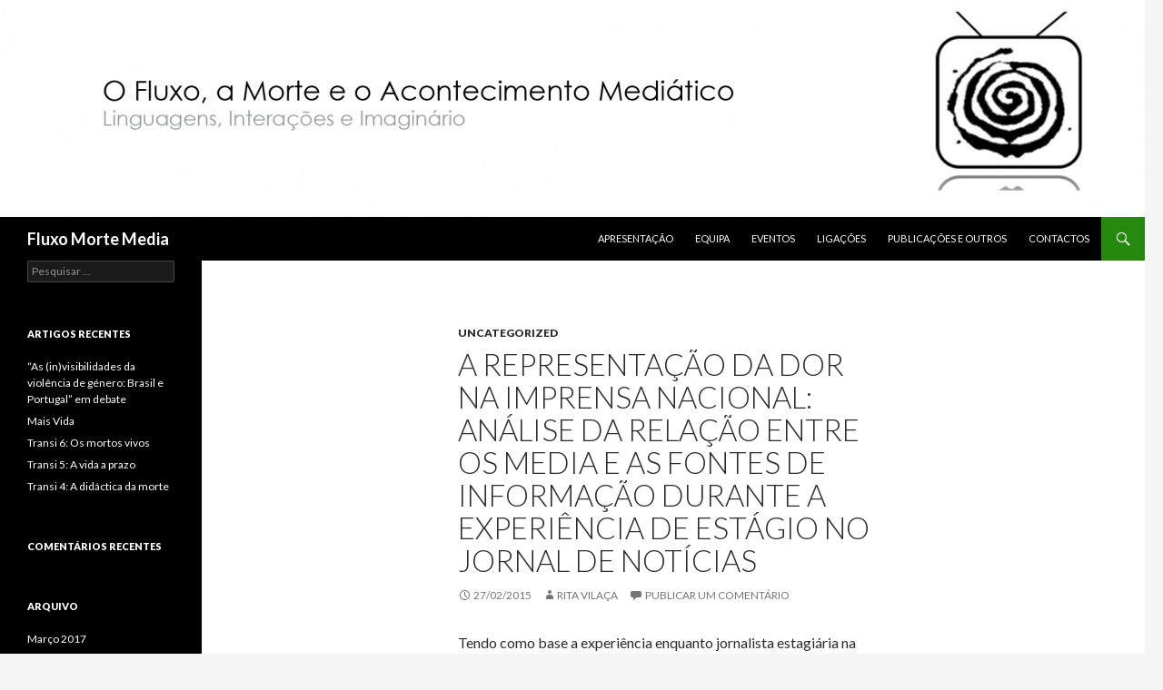

--- FILE ---
content_type: text/html; charset=UTF-8
request_url: http://www.lasics.uminho.pt/fluxo_morte_media/?p=121
body_size: 18851
content:
<!DOCTYPE html>
<!--[if IE 7]>
<html class="ie ie7" lang="pt-PT">
<![endif]-->
<!--[if IE 8]>
<html class="ie ie8" lang="pt-PT">
<![endif]-->
<!--[if !(IE 7) | !(IE 8) ]><!-->
<html lang="pt-PT">
<!--<![endif]-->
<head>
	<meta charset="UTF-8">
	<meta name="viewport" content="width=device-width">
	<title>A representação da dor na imprensa nacional: análise da relação entre os media e as fontes de informação durante a experiência de estágio no Jornal de Notícias | Fluxo Morte Media</title>
	<link rel="profile" href="http://gmpg.org/xfn/11">
	<link rel="pingback" href="http://www.lasics.uminho.pt/fluxo_morte_media/xmlrpc.php">
	<!--[if lt IE 9]>
	<script src="http://www.lasics.uminho.pt/fluxo_morte_media/wp-content/themes/twentyfourteen/js/html5.js"></script>
	<![endif]-->
	<link rel="alternate" type="application/rss+xml" title="Fluxo Morte Media &raquo; Feed" href="http://www.lasics.uminho.pt/fluxo_morte_media/?feed=rss2" />
<link rel="alternate" type="application/rss+xml" title="Fluxo Morte Media &raquo; Feed de comentários" href="http://www.lasics.uminho.pt/fluxo_morte_media/?feed=comments-rss2" />
<link rel="alternate" type="application/rss+xml" title="Feed de comentários de Fluxo Morte Media &raquo; A representação da dor na imprensa nacional: análise da relação entre os media e as fontes de informação durante a experiência de estágio no Jornal de Notícias" href="http://www.lasics.uminho.pt/fluxo_morte_media/?feed=rss2&#038;p=121" />
		<script type="text/javascript">
			window._wpemojiSettings = {"baseUrl":"http:\/\/s.w.org\/images\/core\/emoji\/72x72\/","ext":".png","source":{"concatemoji":"http:\/\/www.lasics.uminho.pt\/fluxo_morte_media\/wp-includes\/js\/wp-emoji-release.min.js?ver=4.2.38"}};
			!function(e,n,t){var a;function o(e){var t=n.createElement("canvas"),a=t.getContext&&t.getContext("2d");return!(!a||!a.fillText)&&(a.textBaseline="top",a.font="600 32px Arial","flag"===e?(a.fillText(String.fromCharCode(55356,56812,55356,56807),0,0),3e3<t.toDataURL().length):(a.fillText(String.fromCharCode(55357,56835),0,0),0!==a.getImageData(16,16,1,1).data[0]))}function i(e){var t=n.createElement("script");t.src=e,t.type="text/javascript",n.getElementsByTagName("head")[0].appendChild(t)}t.supports={simple:o("simple"),flag:o("flag")},t.DOMReady=!1,t.readyCallback=function(){t.DOMReady=!0},t.supports.simple&&t.supports.flag||(a=function(){t.readyCallback()},n.addEventListener?(n.addEventListener("DOMContentLoaded",a,!1),e.addEventListener("load",a,!1)):(e.attachEvent("onload",a),n.attachEvent("onreadystatechange",function(){"complete"===n.readyState&&t.readyCallback()})),(a=t.source||{}).concatemoji?i(a.concatemoji):a.wpemoji&&a.twemoji&&(i(a.twemoji),i(a.wpemoji)))}(window,document,window._wpemojiSettings);
		</script>
		<style type="text/css">
img.wp-smiley,
img.emoji {
	display: inline !important;
	border: none !important;
	box-shadow: none !important;
	height: 1em !important;
	width: 1em !important;
	margin: 0 .07em !important;
	vertical-align: -0.1em !important;
	background: none !important;
	padding: 0 !important;
}
</style>
<link rel='stylesheet' id='twentyfourteen-lato-css'  href='//fonts.googleapis.com/css?family=Lato%3A300%2C400%2C700%2C900%2C300italic%2C400italic%2C700italic' type='text/css' media='all' />
<link rel='stylesheet' id='genericons-css'  href='http://www.lasics.uminho.pt/fluxo_morte_media/wp-content/themes/twentyfourteen/genericons/genericons.css?ver=3.0.2' type='text/css' media='all' />
<link rel='stylesheet' id='twentyfourteen-style-css'  href='http://www.lasics.uminho.pt/fluxo_morte_media/wp-content/themes/twentyfourteen/style.css?ver=4.2.38' type='text/css' media='all' />
<!--[if lt IE 9]>
<link rel='stylesheet' id='twentyfourteen-ie-css'  href='http://www.lasics.uminho.pt/fluxo_morte_media/wp-content/themes/twentyfourteen/css/ie.css?ver=20131205' type='text/css' media='all' />
<![endif]-->
<script type='text/javascript' src='http://www.lasics.uminho.pt/fluxo_morte_media/wp-includes/js/jquery/jquery.js?ver=1.11.2'></script>
<script type='text/javascript' src='http://www.lasics.uminho.pt/fluxo_morte_media/wp-includes/js/jquery/jquery-migrate.min.js?ver=1.2.1'></script>
<link rel="EditURI" type="application/rsd+xml" title="RSD" href="http://www.lasics.uminho.pt/fluxo_morte_media/xmlrpc.php?rsd" />
<link rel="wlwmanifest" type="application/wlwmanifest+xml" href="http://www.lasics.uminho.pt/fluxo_morte_media/wp-includes/wlwmanifest.xml" /> 
<link rel='prev' title='Tese desenvolvida na UFMG e na Uminho vence Prêmio Capes de Teses 2014' href='http://www.lasics.uminho.pt/fluxo_morte_media/?p=117' />
<link rel='next' title='Disderi e o retrato dos mortos' href='http://www.lasics.uminho.pt/fluxo_morte_media/?p=128' />
<meta name="generator" content="WordPress 4.2.38" />
<link rel='canonical' href='http://www.lasics.uminho.pt/fluxo_morte_media/?p=121' />
<link rel='shortlink' href='http://www.lasics.uminho.pt/fluxo_morte_media/?p=121' />
	<style type="text/css">.recentcomments a{display:inline !important;padding:0 !important;margin:0 !important;}</style>
</head>

<body class="single single-post postid-121 single-format-standard group-blog header-image full-width singular">
<div id="page" class="hfeed site">
		<div id="site-header">
		<a href="http://www.lasics.uminho.pt/fluxo_morte_media/" rel="home">
			<img src="http://www.lasics.uminho.pt/fluxo_morte_media/wp-content/uploads/2014/09/cropped-5.jpg" width="1260" height="239" alt="">
		</a>
	</div>
	
	<header id="masthead" class="site-header" role="banner">
		<div class="header-main">
			<h1 class="site-title"><a href="http://www.lasics.uminho.pt/fluxo_morte_media/" rel="home">Fluxo Morte Media</a></h1>

			<div class="search-toggle">
				<a href="#search-container" class="screen-reader-text">Procurar</a>
			</div>

			<nav id="primary-navigation" class="site-navigation primary-navigation" role="navigation">
				<button class="menu-toggle">Menu primário</button>
				<a class="screen-reader-text skip-link" href="#content">Saltar para o conteúdo</a>
				<div class="nav-menu"><ul><li class="page_item page-item-5"><a href="http://www.lasics.uminho.pt/fluxo_morte_media/?page_id=5">Apresentação</a></li><li class="page_item page-item-8"><a href="http://www.lasics.uminho.pt/fluxo_morte_media/?page_id=8">Equipa</a></li><li class="page_item page-item-10"><a href="http://www.lasics.uminho.pt/fluxo_morte_media/?page_id=10">Eventos</a></li><li class="page_item page-item-14"><a href="http://www.lasics.uminho.pt/fluxo_morte_media/?page_id=14">Ligações</a></li><li class="page_item page-item-12"><a href="http://www.lasics.uminho.pt/fluxo_morte_media/?page_id=12">Publicações e Outros</a></li><li class="page_item page-item-61"><a href="http://www.lasics.uminho.pt/fluxo_morte_media/?page_id=61">Contactos</a></li></ul></div>
			</nav>
		</div>

		<div id="search-container" class="search-box-wrapper hide">
			<div class="search-box">
				<form role="search" method="get" class="search-form" action="http://www.lasics.uminho.pt/fluxo_morte_media/">
				<label>
					<span class="screen-reader-text">Pesquisar por:</span>
					<input type="search" class="search-field" placeholder="Pesquisar &hellip;" value="" name="s" title="Pesquisar por:" />
				</label>
				<input type="submit" class="search-submit" value="Pesquisar" />
			</form>			</div>
		</div>
	</header><!-- #masthead -->

	<div id="main" class="site-main">

	<div id="primary" class="content-area">
		<div id="content" class="site-content" role="main">
			
<article id="post-121" class="post-121 post type-post status-publish format-standard hentry category-uncategorized">
	
	<header class="entry-header">
				<div class="entry-meta">
			<span class="cat-links"><a href="http://www.lasics.uminho.pt/fluxo_morte_media/?cat=1" rel="category">Uncategorized</a></span>
		</div>
		<h1 class="entry-title">A representação da dor na imprensa nacional: análise da relação entre os media e as fontes de informação durante a experiência de estágio no Jornal de Notícias</h1>
		<div class="entry-meta">
			<span class="entry-date"><a href="http://www.lasics.uminho.pt/fluxo_morte_media/?p=121" rel="bookmark"><time class="entry-date" datetime="2015-02-27T13:29:33+00:00">27/02/2015</time></a></span> <span class="byline"><span class="author vcard"><a class="url fn n" href="http://www.lasics.uminho.pt/fluxo_morte_media/?author=6" rel="author">Rita Vilaça</a></span></span>			<span class="comments-link"><a href="http://www.lasics.uminho.pt/fluxo_morte_media/?p=121#respond">Publicar um comentário</a></span>
					</div><!-- .entry-meta -->
	</header><!-- .entry-header -->

		<div class="entry-content">
		<p>Tendo como base a experiência enquanto jornalista estagiária na secção Grande Porto do Jornal de Notícias, durante a minha tese de mestrado, procurei refletir sobre a forma com os jornalistas abordam e tratam as situações de dor.</p>
<p>Acidentes, mortes e perda de bens foram alguns dos temas trabalhados durante o período de estágio. Foi-me possível acompanhar, na primeira pessoa, todo o processo de construção de  noticias referentes a assuntos deste âmbito. A abordagem que é feita a este tipo de temática, assim como o contacto que é estabelecido com as fontes de informação foram os principais objetivos traçados para este trabalho.</p>
<p>Neste sentido, desenvolvi uma análise teórica que envolveu a exploração de conceitos relacionados com o jornalismo de proximidade (Duarte, 2005; Camponez, 2002), a tragédia (Torres, 2006; Panti e Sumiala, 2009),  a imagem (Boltanski, 1999; Sontag, 2003) e as emoções (Pantti, 2010). Foram enquadrados alguns dos mais mediáticos assuntos, desde o início do século XXI, que envolveram a temática da dor, tais como a queda da ponte de Entre-os-Rios ou o ataque às Torres Gémeas.</p>
<p>A minha experiência enquanto jornalista estagiária serviu como complemento à exploração teórica. Nesta parte do trabalho, com um perfil mais pessoal, foram abordados os desafios enfrentados durante a redação de notícias relacionadas com casos trágicos. O contacto com as fontes e o processo de construção destas notícias são alguns dos aspetos abordados. Confrontar investigações, teorias e ideias com experiências práticas e concretas foi sempre o objetivo do meu trabalho.</p>
<p>A tese “<em>A representação da dor na imprensa nacional : análise da relação entre os media e as fontes de informação durante a experiência de estágio no Jornal de Notícias” </em> resulta de um período de estágio de três meses na redação do JN do Porto e foi defendida com aproveitamento na Universidade do Minho.</p>
<p>Tese disponível em:<br />
<a title="Tese" href="//repositorium.sdum.uminho.pt/bitstream/1822/29134/1/Ana%20Rita%20Moreira%20Vila%C3%A7a.pdf"><em> http://repositorium.sdum.uminho.pt/bitstream/1822/29134/1/Ana%20Rita%20Moreira%20Vila%C3%A7a.pdf</em></a></p>
	</div><!-- .entry-content -->
	
	</article><!-- #post-## -->
	<nav class="navigation post-navigation" role="navigation">
		<h1 class="screen-reader-text">Navegação de artigos</h1>
		<div class="nav-links">
			<a href="http://www.lasics.uminho.pt/fluxo_morte_media/?p=117" rel="prev"><span class="meta-nav">Artigo anterior</span>Tese desenvolvida na UFMG e na Uminho vence Prêmio Capes de Teses 2014</a><a href="http://www.lasics.uminho.pt/fluxo_morte_media/?p=128" rel="next"><span class="meta-nav">Artigo seguinte</span>Disderi e o retrato dos mortos</a>		</div><!-- .nav-links -->
	</nav><!-- .navigation -->
	
<div id="comments" class="comments-area">

	
							<div id="respond" class="comment-respond">
				<h3 id="reply-title" class="comment-reply-title">Deixe um comentário <small><a rel="nofollow" id="cancel-comment-reply-link" href="/fluxo_morte_media/?p=121#respond" style="display:none;">Cancelar resposta</a></small></h3>
									<form action="http://www.lasics.uminho.pt/fluxo_morte_media/wp-comments-post.php" method="post" id="commentform" class="comment-form" novalidate>
																			<p class="comment-notes"><span id="email-notes">O seu endereço de email não será publicado.</span> Campos obrigatórios marcados com <span class="required">*</span></p>							<p class="comment-form-author"><label for="author">Nome <span class="required">*</span></label> <input id="author" name="author" type="text" value="" size="30" aria-required='true' required='required' /></p>
<p class="comment-form-email"><label for="email">Email <span class="required">*</span></label> <input id="email" name="email" type="email" value="" size="30" aria-describedby="email-notes" aria-required='true' required='required' /></p>
<p class="comment-form-url"><label for="url">Site</label> <input id="url" name="url" type="url" value="" size="30" /></p>
												<p class="comment-form-comment"><label for="comment">Comentário</label> <textarea id="comment" name="comment" cols="45" rows="8" aria-describedby="form-allowed-tags" aria-required="true" required="required"></textarea></p>						<p class="form-allowed-tags" id="form-allowed-tags">Pode usar estas etiquetas <abbr title="HyperText Markup Language">HTML</abbr> e atributos:  <code>&lt;a href=&quot;&quot; title=&quot;&quot;&gt; &lt;abbr title=&quot;&quot;&gt; &lt;acronym title=&quot;&quot;&gt; &lt;b&gt; &lt;blockquote cite=&quot;&quot;&gt; &lt;cite&gt; &lt;code&gt; &lt;del datetime=&quot;&quot;&gt; &lt;em&gt; &lt;i&gt; &lt;q cite=&quot;&quot;&gt; &lt;s&gt; &lt;strike&gt; &lt;strong&gt; </code></p>
						<p class="form-submit"><input name="submit" type="submit" id="submit" class="submit" value="Publicar comentário" /> <input type='hidden' name='comment_post_ID' value='121' id='comment_post_ID' />
<input type='hidden' name='comment_parent' id='comment_parent' value='0' />
</p>					</form>
							</div><!-- #respond -->
			
</div><!-- #comments -->
		</div><!-- #content -->
	</div><!-- #primary -->

<div id="secondary">
	
	
		<div id="primary-sidebar" class="primary-sidebar widget-area" role="complementary">
		<aside id="search-2" class="widget widget_search"><form role="search" method="get" class="search-form" action="http://www.lasics.uminho.pt/fluxo_morte_media/">
				<label>
					<span class="screen-reader-text">Pesquisar por:</span>
					<input type="search" class="search-field" placeholder="Pesquisar &hellip;" value="" name="s" title="Pesquisar por:" />
				</label>
				<input type="submit" class="search-submit" value="Pesquisar" />
			</form></aside>		<aside id="recent-posts-2" class="widget widget_recent_entries">		<h1 class="widget-title">Artigos recentes</h1>		<ul>
					<li>
				<a href="http://www.lasics.uminho.pt/fluxo_morte_media/?p=342">“As (in)visibilidades da violência de género: Brasil e Portugal” em debate</a>
						</li>
					<li>
				<a href="http://www.lasics.uminho.pt/fluxo_morte_media/?p=338">Mais Vida</a>
						</li>
					<li>
				<a href="http://www.lasics.uminho.pt/fluxo_morte_media/?p=335">Transi 6: Os mortos vivos</a>
						</li>
					<li>
				<a href="http://www.lasics.uminho.pt/fluxo_morte_media/?p=333">Transi 5: A vida a prazo</a>
						</li>
					<li>
				<a href="http://www.lasics.uminho.pt/fluxo_morte_media/?p=331">Transi 4: A didáctica da morte</a>
						</li>
				</ul>
		</aside><aside id="recent-comments-2" class="widget widget_recent_comments"><h1 class="widget-title">Comentários recentes</h1><ul id="recentcomments"></ul></aside><aside id="archives-2" class="widget widget_archive"><h1 class="widget-title">Arquivo</h1>		<ul>
	<li><a href='http://www.lasics.uminho.pt/fluxo_morte_media/?m=201703'>Março 2017</a></li>
	<li><a href='http://www.lasics.uminho.pt/fluxo_morte_media/?m=201702'>Fevereiro 2017</a></li>
	<li><a href='http://www.lasics.uminho.pt/fluxo_morte_media/?m=201701'>Janeiro 2017</a></li>
	<li><a href='http://www.lasics.uminho.pt/fluxo_morte_media/?m=201612'>Dezembro 2016</a></li>
	<li><a href='http://www.lasics.uminho.pt/fluxo_morte_media/?m=201604'>Abril 2016</a></li>
	<li><a href='http://www.lasics.uminho.pt/fluxo_morte_media/?m=201602'>Fevereiro 2016</a></li>
	<li><a href='http://www.lasics.uminho.pt/fluxo_morte_media/?m=201601'>Janeiro 2016</a></li>
	<li><a href='http://www.lasics.uminho.pt/fluxo_morte_media/?m=201507'>Julho 2015</a></li>
	<li><a href='http://www.lasics.uminho.pt/fluxo_morte_media/?m=201504'>Abril 2015</a></li>
	<li><a href='http://www.lasics.uminho.pt/fluxo_morte_media/?m=201503'>Março 2015</a></li>
	<li><a href='http://www.lasics.uminho.pt/fluxo_morte_media/?m=201502'>Fevereiro 2015</a></li>
		</ul>
</aside><aside id="categories-2" class="widget widget_categories"><h1 class="widget-title">Categorias</h1>		<ul>
	<li class="cat-item cat-item-7"><a href="http://www.lasics.uminho.pt/fluxo_morte_media/?cat=7" >Arte</a>
</li>
	<li class="cat-item cat-item-13"><a href="http://www.lasics.uminho.pt/fluxo_morte_media/?cat=13" >História</a>
</li>
	<li class="cat-item cat-item-30"><a href="http://www.lasics.uminho.pt/fluxo_morte_media/?cat=30" >Morte</a>
</li>
	<li class="cat-item cat-item-6"><a href="http://www.lasics.uminho.pt/fluxo_morte_media/?cat=6" >Publicidade</a>
</li>
	<li class="cat-item cat-item-25"><a href="http://www.lasics.uminho.pt/fluxo_morte_media/?cat=25" >Texto</a>
</li>
	<li class="cat-item cat-item-1"><a href="http://www.lasics.uminho.pt/fluxo_morte_media/?cat=1" >Uncategorized</a>
</li>
	<li class="cat-item cat-item-44"><a href="http://www.lasics.uminho.pt/fluxo_morte_media/?cat=44" >Vídeo musical</a>
</li>
		</ul>
</aside><aside id="meta-2" class="widget widget_meta"><h1 class="widget-title">Meta</h1>			<ul>
						<li><a href="http://www.lasics.uminho.pt/fluxo_morte_media/wp-login.php">Iniciar sessão</a></li>
			<li><a href="http://www.lasics.uminho.pt/fluxo_morte_media/?feed=rss2"><abbr title="Really Simple Syndication">RSS</abbr> dos artigos</a></li>
			<li><a href="http://www.lasics.uminho.pt/fluxo_morte_media/?feed=comments-rss2">Feed <abbr title="Really Simple Syndication">RSS</abbr> dos comentários</a></li>
<li><a href="https://pt.wordpress.org/" title="Criado com WordPress, plataforma de publicação pessoal sem&acirc;ntica de vanguarda.">WordPress.org</a></li>			</ul>
</aside>	</div><!-- #primary-sidebar -->
	</div><!-- #secondary -->

		</div><!-- #main -->

		<footer id="colophon" class="site-footer" role="contentinfo">

			
			<div class="site-info">
								<a href="http://pt.wordpress.org/">Criado com WordPress</a>
			</div><!-- .site-info -->
		</footer><!-- #colophon -->
	</div><!-- #page -->

	<script type='text/javascript' src='http://www.lasics.uminho.pt/fluxo_morte_media/wp-includes/js/comment-reply.min.js?ver=4.2.38'></script>
<script type='text/javascript' src='http://www.lasics.uminho.pt/fluxo_morte_media/wp-content/themes/twentyfourteen/js/functions.js?ver=20140319'></script>
</body>
</html>